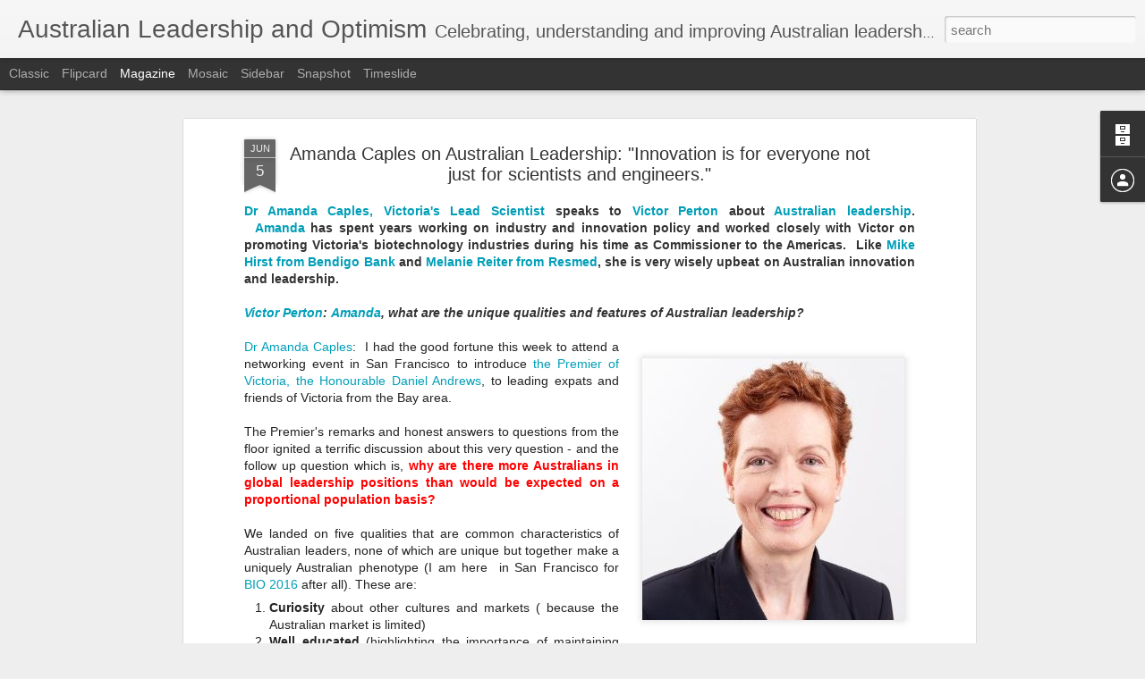

--- FILE ---
content_type: text/javascript; charset=UTF-8
request_url: https://australianleadership.blogspot.com/?v=0&action=initial&widgetId=Profile1&responseType=js&xssi_token=AOuZoY5Hcz05olUQ30mkBReYs0-B57j06A%3A1768977354730
body_size: -55
content:
try {
_WidgetManager._HandleControllerResult('Profile1', 'initial',{'title': 'Contributors', 'team': true, 'authors': [{'userUrl': 'https://www.blogger.com/profile/13061841052256041904', 'display-name': 'Victor Perton', 'profileLogo': '//www.blogger.com/img/logo-16.png'}, {'userUrl': 'https://www.blogger.com/profile/03011922552940952703', 'display-name': 'Victor Perton', 'profileLogo': '//www.blogger.com/img/logo-16.png'}], 'viewProfileMsg': 'View my complete profile', 'isDisplayable': true});
} catch (e) {
  if (typeof log != 'undefined') {
    log('HandleControllerResult failed: ' + e);
  }
}


--- FILE ---
content_type: text/javascript; charset=UTF-8
request_url: https://australianleadership.blogspot.com/?v=0&action=initial&widgetId=BlogArchive1&responseType=js&xssi_token=AOuZoY5Hcz05olUQ30mkBReYs0-B57j06A%3A1768977354730
body_size: 930
content:
try {
_WidgetManager._HandleControllerResult('BlogArchive1', 'initial',{'url': 'https://australianleadership.blogspot.com/search?updated-min\x3d1969-12-31T16:00:00-08:00\x26updated-max\x3d292278994-08-17T07:12:55Z\x26max-results\x3d50', 'name': 'All Posts', 'expclass': 'expanded', 'toggleId': 'ALL-0', 'post-count': 1025, 'data': [{'url': 'https://australianleadership.blogspot.com/2021/', 'name': '2021', 'expclass': 'expanded', 'toggleId': 'YEARLY-1609488000000', 'post-count': 4, 'data': [{'url': 'https://australianleadership.blogspot.com/2021/06/', 'name': 'June', 'expclass': 'expanded', 'toggleId': 'MONTHLY-1622530800000', 'post-count': 3, 'posts': [{'title': 'Dave Sharma on the Australian Military deployment ...', 'url': 'https://australianleadership.blogspot.com/2021/06/dave-sharma-on-australian-military.html'}, {'title': 'The Optimistic Rowaina: A Young Afghan Girl Assist...', 'url': 'https://australianleadership.blogspot.com/2021/06/the-optimistic-rowaina-young-afghan.html'}, {'title': 'Australia\x26#39;s Legacy in Afghanistan', 'url': 'https://australianleadership.blogspot.com/2021/06/australias-legacy-in-afghanistan.html'}]}, {'url': 'https://australianleadership.blogspot.com/2021/04/', 'name': 'April', 'expclass': 'collapsed', 'toggleId': 'MONTHLY-1617260400000', 'post-count': 1}]}, {'url': 'https://australianleadership.blogspot.com/2020/', 'name': '2020', 'expclass': 'collapsed', 'toggleId': 'YEARLY-1577865600000', 'post-count': 2, 'data': [{'url': 'https://australianleadership.blogspot.com/2020/05/', 'name': 'May', 'expclass': 'collapsed', 'toggleId': 'MONTHLY-1588316400000', 'post-count': 2}]}, {'url': 'https://australianleadership.blogspot.com/2019/', 'name': '2019', 'expclass': 'collapsed', 'toggleId': 'YEARLY-1546329600000', 'post-count': 295, 'data': [{'url': 'https://australianleadership.blogspot.com/2019/12/', 'name': 'December', 'expclass': 'collapsed', 'toggleId': 'MONTHLY-1575187200000', 'post-count': 6}, {'url': 'https://australianleadership.blogspot.com/2019/11/', 'name': 'November', 'expclass': 'collapsed', 'toggleId': 'MONTHLY-1572591600000', 'post-count': 13}, {'url': 'https://australianleadership.blogspot.com/2019/10/', 'name': 'October', 'expclass': 'collapsed', 'toggleId': 'MONTHLY-1569913200000', 'post-count': 16}, {'url': 'https://australianleadership.blogspot.com/2019/09/', 'name': 'September', 'expclass': 'collapsed', 'toggleId': 'MONTHLY-1567321200000', 'post-count': 14}, {'url': 'https://australianleadership.blogspot.com/2019/08/', 'name': 'August', 'expclass': 'collapsed', 'toggleId': 'MONTHLY-1564642800000', 'post-count': 30}, {'url': 'https://australianleadership.blogspot.com/2019/07/', 'name': 'July', 'expclass': 'collapsed', 'toggleId': 'MONTHLY-1561964400000', 'post-count': 16}, {'url': 'https://australianleadership.blogspot.com/2019/06/', 'name': 'June', 'expclass': 'collapsed', 'toggleId': 'MONTHLY-1559372400000', 'post-count': 44}, {'url': 'https://australianleadership.blogspot.com/2019/05/', 'name': 'May', 'expclass': 'collapsed', 'toggleId': 'MONTHLY-1556694000000', 'post-count': 40}, {'url': 'https://australianleadership.blogspot.com/2019/04/', 'name': 'April', 'expclass': 'collapsed', 'toggleId': 'MONTHLY-1554102000000', 'post-count': 42}, {'url': 'https://australianleadership.blogspot.com/2019/03/', 'name': 'March', 'expclass': 'collapsed', 'toggleId': 'MONTHLY-1551427200000', 'post-count': 24}, {'url': 'https://australianleadership.blogspot.com/2019/02/', 'name': 'February', 'expclass': 'collapsed', 'toggleId': 'MONTHLY-1549008000000', 'post-count': 39}, {'url': 'https://australianleadership.blogspot.com/2019/01/', 'name': 'January', 'expclass': 'collapsed', 'toggleId': 'MONTHLY-1546329600000', 'post-count': 11}]}, {'url': 'https://australianleadership.blogspot.com/2018/', 'name': '2018', 'expclass': 'collapsed', 'toggleId': 'YEARLY-1514793600000', 'post-count': 211, 'data': [{'url': 'https://australianleadership.blogspot.com/2018/12/', 'name': 'December', 'expclass': 'collapsed', 'toggleId': 'MONTHLY-1543651200000', 'post-count': 7}, {'url': 'https://australianleadership.blogspot.com/2018/11/', 'name': 'November', 'expclass': 'collapsed', 'toggleId': 'MONTHLY-1541055600000', 'post-count': 40}, {'url': 'https://australianleadership.blogspot.com/2018/10/', 'name': 'October', 'expclass': 'collapsed', 'toggleId': 'MONTHLY-1538377200000', 'post-count': 35}, {'url': 'https://australianleadership.blogspot.com/2018/09/', 'name': 'September', 'expclass': 'collapsed', 'toggleId': 'MONTHLY-1535785200000', 'post-count': 15}, {'url': 'https://australianleadership.blogspot.com/2018/08/', 'name': 'August', 'expclass': 'collapsed', 'toggleId': 'MONTHLY-1533106800000', 'post-count': 2}, {'url': 'https://australianleadership.blogspot.com/2018/07/', 'name': 'July', 'expclass': 'collapsed', 'toggleId': 'MONTHLY-1530428400000', 'post-count': 7}, {'url': 'https://australianleadership.blogspot.com/2018/06/', 'name': 'June', 'expclass': 'collapsed', 'toggleId': 'MONTHLY-1527836400000', 'post-count': 14}, {'url': 'https://australianleadership.blogspot.com/2018/05/', 'name': 'May', 'expclass': 'collapsed', 'toggleId': 'MONTHLY-1525158000000', 'post-count': 15}, {'url': 'https://australianleadership.blogspot.com/2018/04/', 'name': 'April', 'expclass': 'collapsed', 'toggleId': 'MONTHLY-1522566000000', 'post-count': 5}, {'url': 'https://australianleadership.blogspot.com/2018/03/', 'name': 'March', 'expclass': 'collapsed', 'toggleId': 'MONTHLY-1519891200000', 'post-count': 17}, {'url': 'https://australianleadership.blogspot.com/2018/02/', 'name': 'February', 'expclass': 'collapsed', 'toggleId': 'MONTHLY-1517472000000', 'post-count': 29}, {'url': 'https://australianleadership.blogspot.com/2018/01/', 'name': 'January', 'expclass': 'collapsed', 'toggleId': 'MONTHLY-1514793600000', 'post-count': 25}]}, {'url': 'https://australianleadership.blogspot.com/2017/', 'name': '2017', 'expclass': 'collapsed', 'toggleId': 'YEARLY-1483257600000', 'post-count': 346, 'data': [{'url': 'https://australianleadership.blogspot.com/2017/12/', 'name': 'December', 'expclass': 'collapsed', 'toggleId': 'MONTHLY-1512115200000', 'post-count': 5}, {'url': 'https://australianleadership.blogspot.com/2017/11/', 'name': 'November', 'expclass': 'collapsed', 'toggleId': 'MONTHLY-1509519600000', 'post-count': 14}, {'url': 'https://australianleadership.blogspot.com/2017/10/', 'name': 'October', 'expclass': 'collapsed', 'toggleId': 'MONTHLY-1506841200000', 'post-count': 21}, {'url': 'https://australianleadership.blogspot.com/2017/09/', 'name': 'September', 'expclass': 'collapsed', 'toggleId': 'MONTHLY-1504249200000', 'post-count': 28}, {'url': 'https://australianleadership.blogspot.com/2017/08/', 'name': 'August', 'expclass': 'collapsed', 'toggleId': 'MONTHLY-1501570800000', 'post-count': 19}, {'url': 'https://australianleadership.blogspot.com/2017/07/', 'name': 'July', 'expclass': 'collapsed', 'toggleId': 'MONTHLY-1498892400000', 'post-count': 58}, {'url': 'https://australianleadership.blogspot.com/2017/06/', 'name': 'June', 'expclass': 'collapsed', 'toggleId': 'MONTHLY-1496300400000', 'post-count': 47}, {'url': 'https://australianleadership.blogspot.com/2017/05/', 'name': 'May', 'expclass': 'collapsed', 'toggleId': 'MONTHLY-1493622000000', 'post-count': 25}, {'url': 'https://australianleadership.blogspot.com/2017/04/', 'name': 'April', 'expclass': 'collapsed', 'toggleId': 'MONTHLY-1491030000000', 'post-count': 38}, {'url': 'https://australianleadership.blogspot.com/2017/03/', 'name': 'March', 'expclass': 'collapsed', 'toggleId': 'MONTHLY-1488355200000', 'post-count': 51}, {'url': 'https://australianleadership.blogspot.com/2017/02/', 'name': 'February', 'expclass': 'collapsed', 'toggleId': 'MONTHLY-1485936000000', 'post-count': 18}, {'url': 'https://australianleadership.blogspot.com/2017/01/', 'name': 'January', 'expclass': 'collapsed', 'toggleId': 'MONTHLY-1483257600000', 'post-count': 22}]}, {'url': 'https://australianleadership.blogspot.com/2016/', 'name': '2016', 'expclass': 'collapsed', 'toggleId': 'YEARLY-1451635200000', 'post-count': 167, 'data': [{'url': 'https://australianleadership.blogspot.com/2016/12/', 'name': 'December', 'expclass': 'collapsed', 'toggleId': 'MONTHLY-1480579200000', 'post-count': 36}, {'url': 'https://australianleadership.blogspot.com/2016/11/', 'name': 'November', 'expclass': 'collapsed', 'toggleId': 'MONTHLY-1477983600000', 'post-count': 15}, {'url': 'https://australianleadership.blogspot.com/2016/10/', 'name': 'October', 'expclass': 'collapsed', 'toggleId': 'MONTHLY-1475305200000', 'post-count': 18}, {'url': 'https://australianleadership.blogspot.com/2016/09/', 'name': 'September', 'expclass': 'collapsed', 'toggleId': 'MONTHLY-1472713200000', 'post-count': 10}, {'url': 'https://australianleadership.blogspot.com/2016/08/', 'name': 'August', 'expclass': 'collapsed', 'toggleId': 'MONTHLY-1470034800000', 'post-count': 20}, {'url': 'https://australianleadership.blogspot.com/2016/07/', 'name': 'July', 'expclass': 'collapsed', 'toggleId': 'MONTHLY-1467356400000', 'post-count': 22}, {'url': 'https://australianleadership.blogspot.com/2016/06/', 'name': 'June', 'expclass': 'collapsed', 'toggleId': 'MONTHLY-1464764400000', 'post-count': 33}, {'url': 'https://australianleadership.blogspot.com/2016/05/', 'name': 'May', 'expclass': 'collapsed', 'toggleId': 'MONTHLY-1462086000000', 'post-count': 13}]}], 'toggleopen': 'MONTHLY-1622530800000', 'style': 'HIERARCHY', 'title': 'Blog Archive'});
} catch (e) {
  if (typeof log != 'undefined') {
    log('HandleControllerResult failed: ' + e);
  }
}
